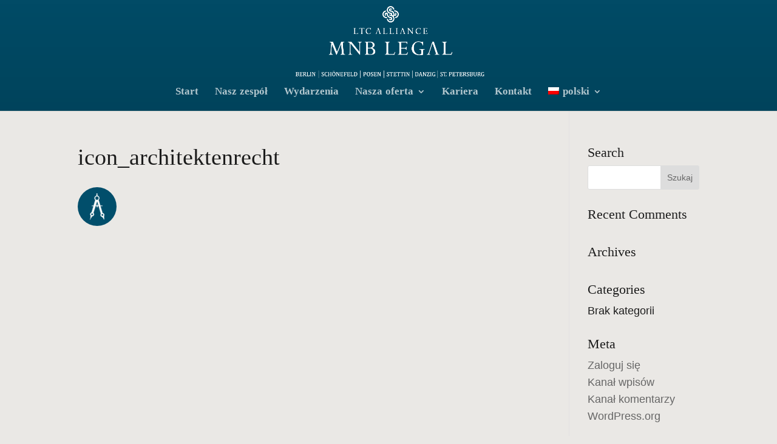

--- FILE ---
content_type: text/css
request_url: https://www.mnblegal.de/content/uploads/fonts/5837ef6efcb8487ca054ccce2f3e9242/font.css?v=1745454024
body_size: 849
content:
/*
 * Font file created by Local Google Fonts 0.20.0
 * Created: Thu, 24 Apr 2025 00:20:19 +0000
 * Handle: et-builder-googlefonts
 * Original URL: https://fonts.googleapis.com/css?family=Cardo:regular,italic,700&amp;subset=gothic,greek,greek-ext,hebrew,latin,latin-ext,old-italic,runic&amp;display=swap
*/

/* gothic */
@font-face {
  font-family: 'Cardo';
  font-style: italic;
  font-weight: 400;
  font-display: swap;
  src: url(https://www.mnblegal.de/content/uploads/fonts/5837ef6efcb8487ca054ccce2f3e9242/cardo--v20-italic-400.woff2?c=1745454019) format('woff2');
  unicode-range: U+0304-0305, U+0308, U+0331, U+10330-1034A;
}
/* greek-ext */
@font-face {
  font-family: 'Cardo';
  font-style: italic;
  font-weight: 400;
  font-display: swap;
  src: url(https://www.mnblegal.de/content/uploads/fonts/5837ef6efcb8487ca054ccce2f3e9242/cardo-greek-ext-v20-italic-400.woff2?c=1745454020) format('woff2');
  unicode-range: U+1F00-1FFF;
}
/* greek */
@font-face {
  font-family: 'Cardo';
  font-style: italic;
  font-weight: 400;
  font-display: swap;
  src: url(https://www.mnblegal.de/content/uploads/fonts/5837ef6efcb8487ca054ccce2f3e9242/cardo--v20-italic-400.woff2?c=1745454020) format('woff2');
  unicode-range: U+0370-0377, U+037A-037F, U+0384-038A, U+038C, U+038E-03A1, U+03A3-03FF;
}
/* hebrew */
@font-face {
  font-family: 'Cardo';
  font-style: italic;
  font-weight: 400;
  font-display: swap;
  src: url(https://www.mnblegal.de/content/uploads/fonts/5837ef6efcb8487ca054ccce2f3e9242/cardo--v20-italic-400.woff2?c=1745454020) format('woff2');
  unicode-range: U+0307-0308, U+0590-05FF, U+200C-2010, U+20AA, U+25CC, U+FB1D-FB4F;
}
/* old-italic */
@font-face {
  font-family: 'Cardo';
  font-style: italic;
  font-weight: 400;
  font-display: swap;
  src: url(https://www.mnblegal.de/content/uploads/fonts/5837ef6efcb8487ca054ccce2f3e9242/cardo--v20-italic-400.woff2?c=1745454020) format('woff2');
  unicode-range: U+10300-1032F;
}
/* runic */
@font-face {
  font-family: 'Cardo';
  font-style: italic;
  font-weight: 400;
  font-display: swap;
  src: url(https://www.mnblegal.de/content/uploads/fonts/5837ef6efcb8487ca054ccce2f3e9242/cardo--v20-italic-400.woff2?c=1745454020) format('woff2');
  unicode-range: U+16A0-16F8;
}
/* latin-ext */
@font-face {
  font-family: 'Cardo';
  font-style: italic;
  font-weight: 400;
  font-display: swap;
  src: url(https://www.mnblegal.de/content/uploads/fonts/5837ef6efcb8487ca054ccce2f3e9242/cardo--v20-italic-400.woff2?c=1745454020) format('woff2');
  unicode-range: U+0100-02BA, U+02BD-02C5, U+02C7-02CC, U+02CE-02D7, U+02DD-02FF, U+0304, U+0308, U+0329, U+1D00-1DBF, U+1E00-1E9F, U+1EF2-1EFF, U+2020, U+20A0-20AB, U+20AD-20C0, U+2113, U+2C60-2C7F, U+A720-A7FF;
}
/* latin */
@font-face {
  font-family: 'Cardo';
  font-style: italic;
  font-weight: 400;
  font-display: swap;
  src: url(https://www.mnblegal.de/content/uploads/fonts/5837ef6efcb8487ca054ccce2f3e9242/cardo--v20-italic-400.woff2?c=1745454020) format('woff2');
  unicode-range: U+0000-00FF, U+0131, U+0152-0153, U+02BB-02BC, U+02C6, U+02DA, U+02DC, U+0304, U+0308, U+0329, U+2000-206F, U+20AC, U+2122, U+2191, U+2193, U+2212, U+2215, U+FEFF, U+FFFD;
}
/* gothic */
@font-face {
  font-family: 'Cardo';
  font-style: normal;
  font-weight: 400;
  font-display: swap;
  src: url(https://www.mnblegal.de/content/uploads/fonts/5837ef6efcb8487ca054ccce2f3e9242/cardo--v20-normal-400.woff2?c=1745454021) format('woff2');
  unicode-range: U+0304-0305, U+0308, U+0331, U+10330-1034A;
}
/* greek-ext */
@font-face {
  font-family: 'Cardo';
  font-style: normal;
  font-weight: 400;
  font-display: swap;
  src: url(https://www.mnblegal.de/content/uploads/fonts/5837ef6efcb8487ca054ccce2f3e9242/cardo-greek-ext-v20-normal-400.woff2?c=1745454021) format('woff2');
  unicode-range: U+1F00-1FFF;
}
/* greek */
@font-face {
  font-family: 'Cardo';
  font-style: normal;
  font-weight: 400;
  font-display: swap;
  src: url(https://www.mnblegal.de/content/uploads/fonts/5837ef6efcb8487ca054ccce2f3e9242/cardo--v20-normal-400.woff2?c=1745454021) format('woff2');
  unicode-range: U+0370-0377, U+037A-037F, U+0384-038A, U+038C, U+038E-03A1, U+03A3-03FF;
}
/* hebrew */
@font-face {
  font-family: 'Cardo';
  font-style: normal;
  font-weight: 400;
  font-display: swap;
  src: url(https://www.mnblegal.de/content/uploads/fonts/5837ef6efcb8487ca054ccce2f3e9242/cardo--v20-normal-400.woff2?c=1745454021) format('woff2');
  unicode-range: U+0307-0308, U+0590-05FF, U+200C-2010, U+20AA, U+25CC, U+FB1D-FB4F;
}
/* old-italic */
@font-face {
  font-family: 'Cardo';
  font-style: normal;
  font-weight: 400;
  font-display: swap;
  src: url(https://www.mnblegal.de/content/uploads/fonts/5837ef6efcb8487ca054ccce2f3e9242/cardo--v20-normal-400.woff2?c=1745454021) format('woff2');
  unicode-range: U+10300-1032F;
}
/* runic */
@font-face {
  font-family: 'Cardo';
  font-style: normal;
  font-weight: 400;
  font-display: swap;
  src: url(https://www.mnblegal.de/content/uploads/fonts/5837ef6efcb8487ca054ccce2f3e9242/cardo--v20-normal-400.woff2?c=1745454022) format('woff2');
  unicode-range: U+16A0-16F8;
}
/* latin-ext */
@font-face {
  font-family: 'Cardo';
  font-style: normal;
  font-weight: 400;
  font-display: swap;
  src: url(https://www.mnblegal.de/content/uploads/fonts/5837ef6efcb8487ca054ccce2f3e9242/cardo--v20-normal-400.woff2?c=1745454022) format('woff2');
  unicode-range: U+0100-02BA, U+02BD-02C5, U+02C7-02CC, U+02CE-02D7, U+02DD-02FF, U+0304, U+0308, U+0329, U+1D00-1DBF, U+1E00-1E9F, U+1EF2-1EFF, U+2020, U+20A0-20AB, U+20AD-20C0, U+2113, U+2C60-2C7F, U+A720-A7FF;
}
/* latin */
@font-face {
  font-family: 'Cardo';
  font-style: normal;
  font-weight: 400;
  font-display: swap;
  src: url(https://www.mnblegal.de/content/uploads/fonts/5837ef6efcb8487ca054ccce2f3e9242/cardo--v20-normal-400.woff2?c=1745454022) format('woff2');
  unicode-range: U+0000-00FF, U+0131, U+0152-0153, U+02BB-02BC, U+02C6, U+02DA, U+02DC, U+0304, U+0308, U+0329, U+2000-206F, U+20AC, U+2122, U+2191, U+2193, U+2212, U+2215, U+FEFF, U+FFFD;
}
/* gothic */
@font-face {
  font-family: 'Cardo';
  font-style: normal;
  font-weight: 700;
  font-display: swap;
  src: url(https://www.mnblegal.de/content/uploads/fonts/5837ef6efcb8487ca054ccce2f3e9242/cardo--v20-normal-700.woff2?c=1745454022) format('woff2');
  unicode-range: U+0304-0305, U+0308, U+0331, U+10330-1034A;
}
/* greek-ext */
@font-face {
  font-family: 'Cardo';
  font-style: normal;
  font-weight: 700;
  font-display: swap;
  src: url(https://www.mnblegal.de/content/uploads/fonts/5837ef6efcb8487ca054ccce2f3e9242/cardo-greek-ext-v20-normal-700.woff2?c=1745454022) format('woff2');
  unicode-range: U+1F00-1FFF;
}
/* greek */
@font-face {
  font-family: 'Cardo';
  font-style: normal;
  font-weight: 700;
  font-display: swap;
  src: url(https://www.mnblegal.de/content/uploads/fonts/5837ef6efcb8487ca054ccce2f3e9242/cardo--v20-normal-700.woff2?c=1745454023) format('woff2');
  unicode-range: U+0370-0377, U+037A-037F, U+0384-038A, U+038C, U+038E-03A1, U+03A3-03FF;
}
/* hebrew */
@font-face {
  font-family: 'Cardo';
  font-style: normal;
  font-weight: 700;
  font-display: swap;
  src: url(https://www.mnblegal.de/content/uploads/fonts/5837ef6efcb8487ca054ccce2f3e9242/cardo--v20-normal-700.woff2?c=1745454023) format('woff2');
  unicode-range: U+0307-0308, U+0590-05FF, U+200C-2010, U+20AA, U+25CC, U+FB1D-FB4F;
}
/* old-italic */
@font-face {
  font-family: 'Cardo';
  font-style: normal;
  font-weight: 700;
  font-display: swap;
  src: url(https://www.mnblegal.de/content/uploads/fonts/5837ef6efcb8487ca054ccce2f3e9242/cardo--v20-normal-700.woff2?c=1745454023) format('woff2');
  unicode-range: U+10300-1032F;
}
/* runic */
@font-face {
  font-family: 'Cardo';
  font-style: normal;
  font-weight: 700;
  font-display: swap;
  src: url(https://www.mnblegal.de/content/uploads/fonts/5837ef6efcb8487ca054ccce2f3e9242/cardo--v20-normal-700.woff2?c=1745454023) format('woff2');
  unicode-range: U+16A0-16F8;
}
/* latin-ext */
@font-face {
  font-family: 'Cardo';
  font-style: normal;
  font-weight: 700;
  font-display: swap;
  src: url(https://www.mnblegal.de/content/uploads/fonts/5837ef6efcb8487ca054ccce2f3e9242/cardo--v20-normal-700.woff2?c=1745454023) format('woff2');
  unicode-range: U+0100-02BA, U+02BD-02C5, U+02C7-02CC, U+02CE-02D7, U+02DD-02FF, U+0304, U+0308, U+0329, U+1D00-1DBF, U+1E00-1E9F, U+1EF2-1EFF, U+2020, U+20A0-20AB, U+20AD-20C0, U+2113, U+2C60-2C7F, U+A720-A7FF;
}
/* latin */
@font-face {
  font-family: 'Cardo';
  font-style: normal;
  font-weight: 700;
  font-display: swap;
  src: url(https://www.mnblegal.de/content/uploads/fonts/5837ef6efcb8487ca054ccce2f3e9242/cardo--v20-normal-700.woff2?c=1745454024) format('woff2');
  unicode-range: U+0000-00FF, U+0131, U+0152-0153, U+02BB-02BC, U+02C6, U+02DA, U+02DC, U+0304, U+0308, U+0329, U+2000-206F, U+20AC, U+2122, U+2191, U+2193, U+2212, U+2215, U+FEFF, U+FFFD;
}


--- FILE ---
content_type: text/css
request_url: https://www.mnblegal.de/content/themes/divi-child/styles/main.css?ver=6.1.9
body_size: 844
content:
/*-------------------------------------------*/
/* Element mods
/*-------------------------------------------*/
.et_pb_section.has-repeating-bg {
  background-size: auto;
  background-repeat: repeat;
}
.et_pb_slide_description .et_pb_slide_meta {
	font-size: 14px;
  font-weight: bold;
  display: inline-block;
  background-color: #014b66;/*#00161c;*/
  padding: 0px 14px;
  margin-bottom: 14px;
}

.et_pb_slide_description {
  -moz-hyphens: auto;
  hyphens: auto;
}

.et_pb_team_member_description {
  display: block;
  text-align: center;
}

.et_pb_bg_layout_dark.et_pb_slider_with_overlay .et_pb_slide_overlay_container, .et_pb_bg_layout_dark.et_pb_slider_with_text_overlay .et_pb_slide_title, .et_pb_bg_layout_dark.et_pb_slider_with_text_overlay .et_pb_slide_content {
  /*mix-blend-mode: multiply;*/
  background-color: rgba(0, 0, 0, 0.2);/*rgba(0, 185, 187, 0.5);*/
}

/*-------------------------------------------*/
/* Templates
/*-------------------------------------------*/
#main-header, #main-footer {
  background-image: linear-gradient(rgba(0,0,0,0), rgba(0,0,0,0.1));
}
#main-footer .footer-widget h4 {
  font-style: italic;
}

#main-content {
  background-color: #eae8e5;
}

#top-menu li li a {
  width: 260px;
  padding: 0 20px;
}

.nav li ul {
  width: 300px;
}

.nav li li {
  line-height: 1.6;
}

.footer-widget {
  font-size: 16px;
  line-height: 1.5;
}

.footer-widget li:before {
  opacity: 0.4;
}

.et_pb_widget ul li {
  margin-bottom: 0;
}

.prose > h1, .prose > h2, .prose > h3, .prose > h4, .prose > h5, .prose > h6 {
  color: #004863 !important;
}

/*-------------------------------------------*/
/* Unitlity
/*-------------------------------------------*/
.gradient-1 {
  background-image: -webkit-linear-gradient(top left, rgba(255,255,255,0) 0%, #230047 80%, rgba(255,255,255,0) 97%);
  background-image: -o-linear-gradient(top left, rgba(255,255,255,0) 0%, #230047 80%, rgba(255,255,255,0) 97%);
  background-image: linear-gradient(to bottom right, rgba(255,255,255,0) 0%, #230047 80%, rgba(255,255,255,0) 97%);
}

.flex {
  display: flex !important;
}

.flex-wrap {
  flex-wrap: wrap !important;
}

.flex-col {
  flex-direction: column !important;
}

.justify-between {
  justify-content: space-between !important;
}

.text-white {
  color: #fff !important;
}

.text-gray {
  color: #999999 !important;
}

.bg-ci {
  background-color: #004863 !important;
}

.no-space, .no-space > * {
  padding: 0 !important;
  margin: 0 !important;
}

.et_wraps {
  margin-top: -54px !important;
}
.et_wraps .et_pb_column_1_3 {
  padding-top: 54px !important;
}

@media (min-width: 981px) {
  .et_wraps .et_pb_column_1_3:nth-child(3n) {
    margin-right: 0 !important;
  }
}

--- FILE ---
content_type: text/css
request_url: https://www.mnblegal.de/content/themes/divi-child/style.css?ver=4.19.2
body_size: -74
content:
/*
Theme Name: Divi child theme
Template: Divi
*/
